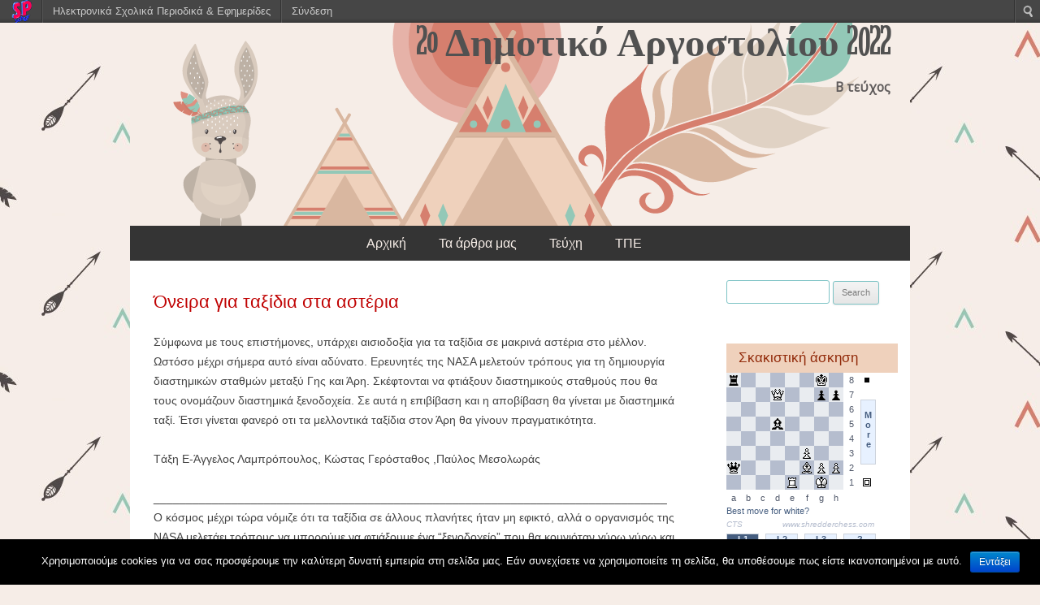

--- FILE ---
content_type: text/html; charset=UTF-8
request_url: https://schoolpress.sch.gr/2dimargostoliou2022/archives/120
body_size: 5705
content:
<!DOCTYPE html>
<!--[if IE 7]>
<html class="ie ie7" lang="el">
<![endif]-->
<!--[if IE 8]>
<html class="ie ie8" lang="el">
<![endif]-->
<!--[if !(IE 7) | !(IE 8)  ]><!-->
<html lang="el">
<!--<![endif]-->
<head>
<meta charset="UTF-8" />
<meta name="viewport" content="width=device-width" />
<title>Όνειρα για ταξίδια στα αστέρια | 2o Δημοτικό Αργοστολίου 2022</title>
<link rel="profile" href="http://gmpg.org/xfn/11" />
<link rel="pingback" href="http://schoolpress.sch.gr/2dimargostoliou2022/xmlrpc.php" />
<!--[if lt IE 9]>
<script src="https://schoolpress.sch.gr/wp-content/themes/twentytwelve/js/html5.js" type="text/javascript"></script>
<![endif]-->
<link rel="stylesheet" href="https://schoolpress.sch.gr/wp-content/plugins/organize-series/orgSeries.css" type="text/css" media="screen" /><link rel="alternate" type="application/rss+xml" title="Κανάλι RSS &raquo; 2o Δημοτικό Αργοστολίου 2022" href="https://schoolpress.sch.gr/2dimargostoliou2022/feed" />
<link rel="alternate" type="application/rss+xml" title="Κανάλι σχολίων &raquo; 2o Δημοτικό Αργοστολίου 2022" href="https://schoolpress.sch.gr/2dimargostoliou2022/comments/feed" />
<link rel='stylesheet' id='admin-bar-css'  href='https://schoolpress.sch.gr/2dimargostoliou2022/wp-includes/css/admin-bar.min.css' type='text/css' media='all' />
<link rel='stylesheet' id='cookie-notice-front-css'  href='https://schoolpress.sch.gr/wp-content/plugins/cookie-notice/css/front.min.css' type='text/css' media='all' />
<link rel='stylesheet' id='blogsynthesis-scroll-to-top-css'  href='https://schoolpress.sch.gr/wp-content/plugins/jquery-smooth-scroll/css/jss-style.min.css' type='text/css' media='all' />
<link rel='stylesheet' id='xmascount-styles-css'  href='https://schoolpress.sch.gr/wp-content/plugins/santas-christmas-countdown/css/cw_xmascount-styles.css' type='text/css' media='all' />
<link rel='stylesheet' id='googleFonts-css'  href='//fonts.googleapis.com/css?family=Roboto+Condensed%7CBigelow+Rules%7CNoto+Sans' type='text/css' media='all' />
<link rel='stylesheet' id='twentytwelve-fonts-css'  href='https://fonts.googleapis.com/css?family=Open+Sans:400italic,700italic,400,700&#038;subset=latin,latin-ext' type='text/css' media='all' />
<link rel='stylesheet' id='twentytwelve-style-css'  href='https://schoolpress.sch.gr/wp-content/themes/indian-sp/style.css' type='text/css' media='all' />
<!--[if lt IE 9]>
<link rel='stylesheet' id='twentytwelve-ie-css'  href='https://schoolpress.sch.gr/wp-content/themes/twentytwelve/css/ie.css' type='text/css' media='all' />
<![endif]-->
<link rel='stylesheet' id='ics-calendar-css'  href='https://schoolpress.sch.gr/wp-content/plugins/ics-calendar//assets/style.css' type='text/css' media='all' />
<link rel='stylesheet' id='wdpv_voting_style-css'  href='https://schoolpress.sch.gr/wp-content/plugins/wpmu-dev-post-votes/css/wdpv_voting.css' type='text/css' media='all' />
<script>
if (document.location.protocol != "https:") {
    document.location = document.URL.replace(/^http:/i, "https:");
}
</script>
<script type='text/javascript' src='https://schoolpress.sch.gr/2dimargostoliou2022/wp-includes/js/jquery/jquery.js'></script>
<script type='text/javascript'>
/* <![CDATA[ */
var cnArgs = {"ajaxurl":"https:\/\/schoolpress.sch.gr\/2dimargostoliou2022\/wp-admin\/admin-ajax.php","hideEffect":"fade","onScroll":"","onScrollOffset":"100","onClick":"","cookieName":"cookie_notice_accepted","cookieValue":"true","cookieTime":"2592000","cookiePath":"\/","cookieDomain":"","redirection":"","cache":"","refuse":"no","revoke_cookies":"0","revoke_cookies_opt":"automatic","secure":"1"};
/* ]]> */
</script>
<script type='text/javascript' src='https://schoolpress.sch.gr/wp-content/plugins/cookie-notice/js/front.min.js'></script>
<script type='text/javascript' src='https://schoolpress.sch.gr/wp-content/plugins/jquery-smooth-scroll/js/jss-script.min.js'></script>
<script type='text/javascript' src='https://schoolpress.sch.gr/wp-content/plugins/santas-christmas-countdown/scripts/scriptfile.js'></script>
<script type='text/javascript' src='https://schoolpress.sch.gr/2dimargostoliou2022/wp-content/plugins/wp-featured-content-slider/scripts/jquery.cycle.all.2.72.js'></script>
<script type='text/javascript' src='https://schoolpress.sch.gr/wp-content/plugins/wpmu-dev-post-votes/js/wdpv_voting.js'></script>
<link rel="EditURI" type="application/rsd+xml" title="RSD" href="https://schoolpress.sch.gr/2dimargostoliou2022/xmlrpc.php?rsd" />
<link rel="wlwmanifest" type="application/wlwmanifest+xml" href="https://schoolpress.sch.gr/2dimargostoliou2022/wp-includes/wlwmanifest.xml" /> 
<link rel='prev' title='Όνειρα για ταξίδια στα αστέρια' href='https://schoolpress.sch.gr/2dimargostoliou2022/archives/119' />
<link rel='next' title='Όνειρα για ταξίδια στα αστέρια' href='https://schoolpress.sch.gr/2dimargostoliou2022/archives/122' />
<link rel="canonical" href="https://schoolpress.sch.gr/2dimargostoliou2022/archives/120" />
<link rel='shortlink' href='https://schoolpress.sch.gr/2dimargostoliou2022/?p=120' />
<script type="text/javascript">var _wdpv_root_url="https://schoolpress.sch.gr/wp-content/plugins/wpmu-dev-post-votes"; var _wdpv_ajax_url="https://schoolpress.sch.gr/2dimargostoliou2022/wp-admin/admin-ajax.php";</script><style type="text/css" media="print">#wpadminbar { display:none; }</style>
<style type="text/css" media="screen">
	html { margin-top: 28px !important; }
	* html body { margin-top: 28px !important; }
</style>
<style type="text/css" id="custom-background-css">
body.custom-background { background-color: #e6e6e6; }
</style>
</head>

<body class="single single-post postid-120 single-format-standard admin-bar no-customize-support custom-background cookies-not-set custom-font-enabled single-author">
<div id="page" class="hfeed site">
	<header id="masthead" class="site-header" role="banner">
		<hgroup>
			<h1 class="site-title"><a href="https://schoolpress.sch.gr/2dimargostoliou2022/" title="2o Δημοτικό Αργοστολίου 2022" rel="home">2o Δημοτικό Αργοστολίου 2022</a></h1>
			<h2 class="site-description">Β τεύχος</h2>
		</hgroup>

		<nav id="site-navigation" class="main-navigation" role="navigation">
			<h3 class="menu-toggle">Μενού</h3>
			<a class="assistive-text" href="#content" title="Μετάβαση σε περιεχόμενο">Μετάβαση σε περιεχόμενο</a>
			<div class="nav-menu"><ul><li ><a href="https://schoolpress.sch.gr/2dimargostoliou2022/" title="Αρχική">Αρχική</a></li><li class="page_item page-item-58 current_page_parent"><a href="https://schoolpress.sch.gr/2dimargostoliou2022/%cf%84%ce%b1-%ce%ac%cf%81%ce%b8%cf%81%ce%b1-%ce%bc%ce%b1%cf%82">Τα άρθρα μας</a></li><li class="page_item page-item-147"><a href="https://schoolpress.sch.gr/2dimargostoliou2022/%cf%84%ce%b5%cf%8d%cf%87%ce%b7">Τεύχη</a></li><li class="page_item page-item-59"><a href="https://schoolpress.sch.gr/2dimargostoliou2022/%cf%84%cf%80%ce%b5">ΤΠΕ</a></li></ul></div>
		</nav><!-- #site-navigation -->

			</header><!-- #masthead -->

	<div id="main" class="wrapper">
	<div id="primary" class="site-content">
		<div id="content" role="main">

			
				
<article id="post-120" class="post-120 post type-post status-publish format-standard hentry category-various" >
	<div class="entry-wrapper">
	<div class="entry-wrapper-inner">

		

	<header class="entry-header">
		<h1 class="entry-title">
		<a href="https://schoolpress.sch.gr/2dimargostoliou2022/archives/120" title="Μόνιμος σύνδεσμος του Όνειρα για ταξίδια στα αστέρια" rel="bookmark">Όνειρα για ταξίδια στα αστέρια</a></h1>
		
							</header><!-- .entry-header -->

	
					<div class="entry-content">
			<p>Σύμφωνα με τους επιστήμονες, υπάρχει αισιοδοξία για τα ταξίδια σε μακρινά αστέρια στο μέλλον. Ωστόσο μέχρι σήμερα αυτό είναι αδύνατο. Ερευνητές της ΝΑΣΑ μελετούν τρόπους για τη δημιουργία διαστημικών σταθμών μεταξύ Γης και Άρη. Σκέφτονται να φτιάξουν διαστημικούς σταθμούς που θα τους ονομάζουν διαστημικά ξενοδοχεία. Σε αυτά η επιβίβαση και η αποβίβαση θα γίνεται με διαστημικά ταξί. Έτσι γίνεται φανερό οτι τα μελλοντικά ταξίδια στον Άρη θα γίνουν πραγματικότητα.</p>
<p>Tάξη Ε-Άγγελος Λαμπρόπουλος, Κώστας Γερόσταθος ,Παύλος Μεσολωράς</p>
<p>_______________________________________________________________________________<br />
O κόσμος μέχρι τώρα νόμιζε ότι τα ταξίδια σε άλλους πλανήτες ήταν μη εφικτό, αλλά ο οργανισμός της NASA μελετάει τρόπους να μπορούμε να φτιάξουμε ένα “ξενοδοχείο” που θα κουνιόταν γύρω γύρω και θα ερχόταν μια στην Γη και μια στον Άρη και θα πηγαίνουμε σε αυτό με ένα “διαστημικό ταξί”. Όμως αυτό το ταξίδι θα έπαιρνε πολλούς μήνες. Η επιστήμονες της NASA σκέφτονται με το “ξενοδοχείο”να πραγματοποιήσουν πολλά ταξίδια σε άλλα ηλιοσυστήματα αλλά αυτά τα ταξίδια θα έπαιρναν τρισεκατομύρια χιλιόμετρα για να φτάσουμε εκεί. Όμως η ερώτηση δεν είναι αν θα πραγματοποιηθεί αυτό το σχέδιο αλλά το πότε.  Σε ένα κόσμο σαν αυτό που ζούμε αυτό μοιάζει πολύ μακρινό ωστόσο η τεχνολογία έχει κάνει τεράστια άλματα  και συνεχώς μας εκπλήσσει, οπότε  κανείς δεν μπορεί να ξέρει αν αυτό λκάποια στιγμή θα γίνει πραγματικότητα.</p>
<p>Τάξη Ε- Κωσταντίνος Λιγγόπουλος και Τζέισον Μάρκου </p>
<p>(Περίληψη από απόσπασμα του βιβλίου της γλώσσας της Ε τάξης Δημοτικού)</p>
					</div><!-- .entry-content -->
			<footer class="entry-meta">
	 |
								<span class="cat-links">
				Στήλη: <a href="https://schoolpress.sch.gr/2dimargostoliou2022/archives/category/various" title="Προβολή όλων των άρθρων της στήλης Γενικά" rel="category tag">Γενικά</a> 			</span>
			
					
		
	</footer><!-- .entry-meta -->
	</div><!-- .entry-wrapper-inner -->
	</div><!-- .entry-wrapper -->
</article><!-- #post-120 -->

				<nav class="nav-single">
					<h3 class="assistive-text">Πλοήγηση άρθρων</h3>
					<span class="nav-previous"><a href="https://schoolpress.sch.gr/2dimargostoliou2022/archives/119" rel="prev"><span class="meta-nav">&larr;</span> Χάρι Πότερ</a></span>
					<span class="nav-next"><a href="https://schoolpress.sch.gr/2dimargostoliou2022/archives/122" rel="next">Επανάσταση   1821 <span class="meta-nav">&rarr;</span></a></span>
				</nav><!-- .nav-single -->

				
<div id="comments" class="comments-area">

	
	
									
</div><!-- #comments .comments-area -->
			
		</div><!-- #content -->
	</div><!-- #primary -->


			<div id="secondary" class="widget-area" role="complementary">
			<aside id="search-2" class="widget widget_search"><form role="search" method="get" id="searchform" class="searchform" action="https://schoolpress.sch.gr/2dimargostoliou2022/">
				<div>
					<label class="screen-reader-text" for="s">Search for:</label>
					<input type="text" value="" name="s" id="s" />
					<input type="submit" id="searchsubmit" value="Search" />
				</div>
			</form></aside><aside id="showissuecategorieswithposts-2" class="widget showIssueCategoriesWithPosts"><h3 class="widget-title"> </h3></ul></aside><aside id="chess_widget-2" class="widget Daily_Chess_Puzzle_Widget"><h3 class="widget-title">Σκακιστική άσκηση</h3><iframe width="184" scrolling="no" height="229" frameborder="0"
		    src="//www.shredderchess.com/online/playshredder/gdailytactics.php?mylang=en&mysize=18"></iframe></aside>		</div><!-- #secondary -->
	
	</div><!-- #main -->

	

<footer id="colophon" class="site-footer" role="contentinfo">
	<div class="site-info">
		<a href="https://schoolpress.sch.gr/" title="schoolpress.sch.gr">schoolpress.sch.gr</a>
	</div><!-- .site-info -->
	</footer><!-- #colophon -->
</div><!-- #page -->

				<script type='text/javascript'><!--
			var seriesdropdown = document.getElementById("orgseries_dropdown");
			if (seriesdropdown) { 
			 function onSeriesChange() {
					if ( seriesdropdown.options[seriesdropdown.selectedIndex].value != ( 0 || -1 ) ) {
						location.href = "http://schoolpress.sch.gr/2dimargostoliou2022/series/"+seriesdropdown.options[seriesdropdown.selectedIndex].value;
					}
				}
				seriesdropdown.onchange = onSeriesChange;
			}
			--></script>
			
<style>.pp_download{ background: #ccc;  border-radius: 3px;   height: 25px;   padding: 4px;}</style>

<script>
jQuery(document).ready(function() {
   jQuery("a[rel^='prettyPhoto']").prettyPhoto({
   changepicturecallback: function(){
       jQuery(".pp_social").append("<span class='pp_download_place'></span>");
        $getit= settings.image_markup.replace(/{path}/g,pp_images[set_position]);
      jQuery(".pp_pic_holder").find('.pp_details .pp_download_place').html('<a class="pp_download" href="'+pp_images[set_position]+'" download>Download</a>');
        }
    });
});
</script><div style="text-align: center; padding: 10px; background: #f1f1f1;"><a href="https://schoolpress.sch.gr/oroi-xrhshs/">Όροι Χρήσης schoolpress.sch.gr</a> | <a href="https://schoolpress.sch.gr/dilosi-prosvasimotitas/"> Δήλωση προσβασιμότητας</a></div>        <a id="scroll-to-top" href="#" title="Eπιστροφή πάνω">Top</a>
        <script type='text/javascript' src='https://schoolpress.sch.gr/2dimargostoliou2022/wp-includes/js/admin-bar.min.js'></script>
<script type='text/javascript' src='https://cdn.userway.org/widget.js'></script>
<script type='text/javascript' src='https://schoolpress.sch.gr/wp-content/themes/twentytwelve/js/navigation.js'></script>

    <style type="text/css">
    #wpadminbar .quicklinks li div.blavatar {
    display: block;
            background: url(https://schoolpress.sch.gr/wp-content/plugins/my_images/logomikro2.png);
            height: 16px;
            width: 16px;
            display:inline-block;

    }


    </style>
		<div id="wpadminbar" class="nojq nojs" role="navigation">
			<a class="screen-reader-shortcut" href="#wp-toolbar" tabindex="1">Μετάβαση στο περιεχόμενο</a>
			<div class="quicklinks" id="wp-toolbar" role="navigation" aria-label="Top navigation toolbar." tabindex="0">
				<ul id="wp-admin-bar-root-default" class="ab-top-menu">
		<li id="wp-admin-bar-wdcab_root"><a class="ab-item"  href="https://schoolpress.sch.gr/"><img src="https://schoolpress.sch.gr/wp-content/themes/arras-child/images/logomikro.png" alt="Επιστροφή στην κεντρική σελίδα του schoolpress.sch.gr"></a>		</li>
		<li id="wp-admin-bar-homepage"><a class="ab-item"  href="https://schoolpress.sch.gr">Ηλεκτρονικά Σχολικά Περιοδικά & Εφημερίδες</a>		</li>
		<li id="wp-admin-bar-loginn"><a class="ab-item"  href="https://sso.sch.gr/login?service=https://schoolpress.sch.gr/2dimargostoliou2022/wp-login.php?ls_type_login=login">Σύνδεση</a>		</li></ul><ul id="wp-admin-bar-top-secondary" class="ab-top-secondary ab-top-menu">
		<li id="wp-admin-bar-search" class="admin-bar-search"><div class="ab-item ab-empty-item" tabindex="-1"><form action="https://schoolpress.sch.gr/2dimargostoliou2022/" method="get" id="adminbarsearch"><input class="adminbar-input" name="s" id="adminbar-search" type="text" value="" maxlength="150" /><label for="adminbar-search" class="screen-reader-text">Αναζήτηση</label><input type="submit" class="adminbar-button" value="Αναζήτηση"/></form></div>		</li></ul>			</div>
					</div>

		
		<!-- Cookie Notice plugin v1.2.50 by Digital Factory https://dfactory.eu/ -->
		<div id="cookie-notice" role="banner" class="cookie-notice-hidden cookie-revoke-hidden cn-position-bottom" aria-label="Cookie Notice" style="background-color: #000;"><div class="cookie-notice-container" style="color: #fff;"><span id="cn-notice-text" class="cn-text-container">Χρησιμοποιούμε cookies για να σας προσφέρουμε την καλύτερη δυνατή εμπειρία στη σελίδα μας. Εάν συνεχίσετε να χρησιμοποιείτε τη σελίδα, θα υποθέσουμε πως είστε ικανοποιημένοι με αυτό.</span><span id="cn-notice-buttons" class="cn-buttons-container"><a href="#" id="cn-accept-cookie" data-cookie-set="accept" class="cn-set-cookie cn-button bootstrap button">Εντάξει</a></span></div>
			
		</div>
		<!-- / Cookie Notice plugin --></body>
</html>

--- FILE ---
content_type: text/css
request_url: https://schoolpress.sch.gr/wp-content/themes/indian-sp/style.css
body_size: 2668
content:
/*
Theme Name: Indian SP
Theme URI: 
Author: sch.gr
Author URI: schoolpress.sch.gr
Description: 
Version: 1.1.0
Tags:  right-sidebar, threaded-comments, sticky-post, post-formats
License: GNU General Public License v2 or later
License URI: http://www.gnu.org/licenses/gpl-2.0.html
template: twentytwelve
*/

@import url('../twentytwelve/style.css');

/* =========================================================================
 *   INDIAN SP
 * ========================================================================= */

/* customized by sch.gr */
html body,
html body.custom-background,
html body.custom-font-enabled {
    background-color: #F6EDE7;
    background-image: url(images/patt1.png);
    background-repeat: repeat;
    background-position: left top;
    padding: 0;
font-family: -apple-system, BlinkMacSystemFont, “Segoe UI”, Roboto, Helvetica, Arial, sans-serif;

    /*    font-family: "Roboto Condensed","Open Sans",Helvetica,Arial,sans-serif;*/
}
.site-header h2 {
	color: #615d5d;
}
.main-navigation .current-menu-item > a, 
.main-navigation .current-menu-ancestor > a, 
.main-navigation .current_page_item > a, 
.main-navigation .current_page_ancestor > a,
.main-navigation li a {
    color: #f6ede7;
    font-size: initial;
}
.main-navigation li a:hover {
    color: #912909;;
}

.main-navigation li ul li a {
    text-align: left;
    background: #E5F6F6;
    border-bottom: 0;
}

.main-navigation li ul li a:hover {
    background: #CAE4E6;
}

#page {
    box-shadow: none;
    margin-top: 0;
    padding: 0;
    background: none;
}

#masthead {
    padding: 0;
}

#masthead hgroup {
    min-height: 250px;
    /*background-image: url(images/clockPencils.png), url(images/candyBooks.png), url(images/headerBk.png);*/
    /*background-position: 15px bottom, right bottom, right bottom;*/
    background-image: url(images/banner.png);
    background-position:0px bottom;
    background-repeat: no-repeat;
}

h1.site-title {
    padding-right: 24px;
    height: 66px;
    text-align: right;
    /*background-image: url(images/header.png);*/
    /*	background-position: 200px bottom;
            background-repeat: no-repeat;
            padding: 50px 0 0 45px;*/
    font-family: "Bigelow Rules","Arial Rounded MT";
    font-size: 3.5em;
    line-height: 50px;
}

h1, h2, h3, h4, h5, h6 {
    clear: initial;
    font-size: large;
    line-height: 1.4em;
    margin-bottom: 12px;
}

h1.site-title a:hover {
    color: #44B1A5;
}

h2.site-description {
    text-align: right;
    font-family: "Arial Rounded MT", "Noto Sans";
    padding-right: 24px;
    font-weight: bold;
    font-size: 1.1em;
}

#site-navigation, .main-navigation li ul li a {
    margin-top: 0;
    background: #343434;
    padding-bottom: 0;
    font-size: initial
}

.main-navigation ul.nav-menu, .main-navigation div.nav-menu > ul {
    border: 0;
    text-align: center;
    width: auto;
}
#main {
    background: #fff;
}

.main-navigation a {
    color: #fafafa;
}

.main-navigation li a {
    text-transform: none;
    line-height: 2.692308;

}

a {
    color: #C00303;
    text-decoration: none;
}

h2 a{text-decoration: none}

#primary {
    padding: 0 15px;
    margin: 0;
    width: 70%;
}
#colophon {
    border-top: 0;
    background: url(images/footerBk.png) left top no-repeat;
    padding-top: 56px;
    margin-top: 0;
    text-align: center;
}

article.sticky  {
    border: 0;
    color: #8B5C29;
    font-family: "Arial Rounded MT","Noto Sans";
    /*text-shadow: 1px 1px 0 #E7F7F7;*/
    float: right;
    background-color: #f5f5f5;

}
/*
article.sticky .featured-post {
    border: 0;
    background: url(images/appleBooks.png) right top no-repeat;
    text-align: right;
    padding-right: 100px;
    color: #8B5C29;
    font-family: "Arial Rounded MT","Noto Sans";
    text-shadow: 1px 1px 0 #E7F7F7;
    float: right;
    text-transform: uppercase;
}*/
.entry-header .entry-title {
    clear: none;
}
article.format-aside .aside {
    background: #E5F2F3;
    border-color: #7DC3C5;
}
#secondary {
    padding-right: 15px;
    width: 22%;
}

#secondary a:hover {
    color: #C00303;
}

.site-content article {
    padding:14px;
    border-bottom: 3px solid #efd1bc;
    margin-bottom: 1.142857rem;
}

body #gallery-1 img,
body #gallery-2 img,
body #gallery-3 img,
body #gallery-4 img,
body #gallery-5 img,
body #gallery-6 img,
body #gallery-7 img,
body #gallery-8 img,
body #gallery-9 img,
body #gallery-10 img,
body #gallery-11 img {
    border: 0;
}

body.template-front-page #primary, 
body.single-attachment #primary, 
body.full-width #primary {
    width: auto;
    float: none;
}
.archive-header, .page-header {
    border-color: #7DC3C5;
}
button, input, textarea {
    border-color: #7DC3C5;
    background: rgba(255,255,255,.5);
}
.menu-toggle, input[type="submit"], 
input[type="button"], 
input[type="reset"], 
article.post-password-required input[type="submit"], 
.bypostauthor cite span {
    border-color: #7DC3C5;
}
.gallery .gallery-icon img {
    padding: 0;
}
article.format-link header {
    border: 1px solid #7DC3C5;
    color: #7DC3C5;
    background: rgba(255,255,255,.5);
}
article.format-quote .entry-content blockquote {
    background: rgba(255,255,255,.5);
}
.widget-area .widget h3 {
    font-size: 1.2em;
    margin-bottom: 0;
    font-weight: normal;
    background: #efd1bc;
    padding-left: 15px;
    color: #912909;
}
.widget-area .widget p, .widget-area .widget li, .widget-area .widget .textwidget {padding-left: 5px}
.widget-area ul {padding-left: 15px}
div#content {
    margin-top: 24px;
}

@media screen and (max-width: 760px) {
    h1.site-title {
        background:none;
        height: auto;
        line-height: normal;
        margin: 0;
        text-shadow: -1px -1px 0 #fff;
        padding: 0;
        text-align: center;
    }
    h2.site-description {
        line-height: normal;
        padding: 0;
        text-align: center;
        text-shadow: -1px -1px 0 #fff;
    }
    #masthead hgroup {
        min-height: 0;
        background-size: contain;
    }

}

@media screen and (max-width: 600px) {
    #site-navigation {
        padding: 15px 0;
    }
    #primary,
    .attachment #primary,
    .page-template-page-templatesfull-width-php #primary,
    .page-template-page-templatesfront-page-php #primary,
    #secondary {
        width: auto;
    }
    #secondary {
        padding: 15px;
    }
}


@media screen and (max-width: 960px){
    .tinynav {
        display: block;
        font-size: 0.8em;
        max-width: 95%;
    }
}

/**/

.ctable {margin:0px 0px -80px 40px;background-color:white;border:0px solid black;width:200px;height:250px;}
.ctd {padding:-5px 0px 0px 0px;}
.cImgtd1{position:relative;opacity : 0.9; z-index:1 ;height:250px; width:180px; border-radius: 5px;}
.cIsName{-webkit-transform: rotate(-45deg);-moz-transform: rotate(-45deg);position:relative;left:10px; top:-120px; z-index:3;font-weight: 900;color:black; font-style:italic;}
.clogo {position:relative; top:-35px; left:145px; z-index:3; }

.mtable{border:0px solid black;max-width:250px; background-color: white;  }
.mtd{padding:0px 0px 0px 0px;}
.mIMG{width:250px; height:170px;border-radius: 5px;border:1px solid #FFDFE6;}

.maintable{ border:0px solid #CCC;max-width:630px; width:100%; background-color: whitesmoke; min-height: 235px;display: table;
            margin-bottom: 14px;	}
.maintd{ padding:20px 5px 10px 10px;border:0px solid #CCC; float:left;}
.mainIMG{border:1px solid #FFDFE6; border-radius: 5px;}
.secondtd {padding:20px 30px 10px 5px; vertical-align:top;
           line-height: 1.5em;}
/*#postImage{
    width:190px;
    height:100px;
      border:1px solid #CCC;
}*/
.featured-image-container3 {
    /*    overflow: hidden;
        height: 200px;*/
    /*    border: 1px solid #CCC;*/
    /*    margin-bottom: 15px;*/
    display:inline-block; overflow:hidden;
}

.featured-image-container3 img {
    height:200px;
    max-width:350px;
    width:100%;
}

.featured_image {
    padding: 6px;
    border: 1px solid #BDBDBD;
    background: #fff;
}

.featured-image-container {
    overflow: hidden;
    height: 100px;
    margin-bottom: 15px;
}

.featured-image-container img {
    max-width: 300px;
}

.post-wrap div:first-child {
    margin-left: 0;
}
.post-box {

    max-width: 300px;
    height: 300px;
    height: 310px;
    float: left;
    margin-left: 15px;
    overflow: hidden;
    line-height: 1.5em;
    border-bottom: 1px solid #efd1bc;
}



.SerTable {
    float:left;
    width:25%;
    margin:0 0.5%;
    padding:2%;
    text-align: center;
}

@media only screen and (max-width: 40em) {
    .SerTable {
        float:none;
        width:100%;
        margin-bottom:5px
    }
}